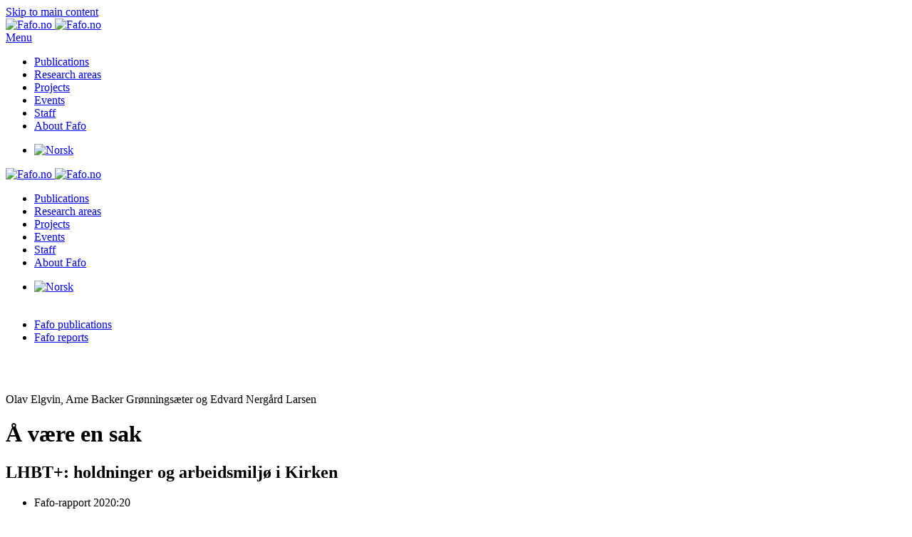

--- FILE ---
content_type: text/html; charset=utf-8
request_url: https://fafo.no/en/publications/fafo-reports/a-vaere-en-sak
body_size: 64478
content:
<!DOCTYPE html>
<html lang="en-gb" dir="ltr">
    <head>
        <meta name="viewport" content="width=device-width, initial-scale=1">
        <link rel="icon" href="/images/3-Sidegrafikk/favicon-96x96.png" sizes="any">
                <link rel="apple-touch-icon" href="/images/3-Sidegrafikk/apple-touch-icon.png">
        <meta charset="utf-8">
	<meta name="description" content="Holdninger til og arbeidsmiljø for personer med LHBT-identitet som er ansatt i Den norske kirke er tema for denne undersøkelsen. Det er gjennomført en spørreundersøkelse til alle ansatte og intervjuer av ansatte i Kirken med LHBT-identitet. Holdningsspørsmålene viser at det er et flertall av de ansatte som har åpne holdninger til LHBT. Spørsmålene om arbeidsmiljø gir positive svar. Men det skjer også diskriminering. På tross av store holdningsendringer er det fortsatt ikke konsensus om kirkens holdninger til LHBT. Det oppleves som en stor belastning å tilhøre en gruppe hvor legitimiteten på arbeidsplassen stadig er under diskusjon.
Prosjektet er initiert og finansiert av Kirkerådet og gjennomført av KIFO Institutt for kirke-, religions- og livssynsforskning og Fafo Institutt for arbeidslivs- og velferdsforskning i samarbeid.">
	<meta name="generator" content="Fafo">
	<title>Å være en sak  |  Fafo-rapport 2020:20</title>
	<link href="https://fafo.no/en/publications/fafo-reports/a-vaere-en-sak" rel="canonical">
	<link href="/favicon.ico" rel="icon" type="image/vnd.microsoft.icon">
	<link href="/media/vendor/joomla-custom-elements/css/joomla-alert.min.css?0.4.1" rel="stylesheet">
	<link href="/plugins/system/gdpr/assets/css/cookieconsent.min.css?4cf04a" rel="stylesheet">
	<link href="/media/system/css/joomla-fontawesome.min.css?4.5.33" rel="preload" as="style" onload="this.onload=null;this.rel='stylesheet'">
	<link href="/templates/yootheme/css/theme.77.css?1768830544" rel="stylesheet">
	<link href="/templates/yootheme/css/custom.css?4.5.33" rel="stylesheet">
	<link href="/media/plg_system_jcepro/site/css/content.min.css?86aa0286b6232c4a5b58f892ce080277" rel="stylesheet">
	<link href="/media/mod_languages/css/template.min.css?4cf04a" rel="stylesheet">
	<style>.cloaked_email span:before { content: attr(data-ep-a); } .cloaked_email span:after { content: attr(data-ep-b); } img.cloaked_email { display: inline-block !important; vertical-align: middle; border: 0; }</style>
	<style>div.cc-window.cc-floating{max-width:24em}@media(max-width: 639px){div.cc-window.cc-floating:not(.cc-center){max-width: none}}div.cc-window, span.cc-cookie-settings-toggler, span.cc-cookie-domains-toggler{font-size:16px}div.cc-revoke{font-size:12px}div.cc-settings-label,span.cc-cookie-settings-toggle{font-size:14px}div.cc-window.cc-banner{padding:1em 1.8em}div.cc-window.cc-floating{padding:2em 1.8em}input.cc-cookie-checkbox+span:before, input.cc-cookie-checkbox+span:after{border-radius:1px}div.cc-center,div.cc-floating,div.cc-checkbox-container,div.gdpr-fancybox-container div.fancybox-content,ul.cc-cookie-category-list li,fieldset.cc-service-list-title legend{border-radius:0px}div.cc-window a.cc-btn,span.cc-cookie-settings-toggle{border-radius:0px}</style>
<script src="/media/vendor/jquery/js/jquery.min.js?3.7.1"></script>
	<script src="/media/legacy/js/jquery-noconflict.min.js?504da4"></script>
	<script type="application/json" class="joomla-script-options new">{"joomla.jtext":{"RLTA_BUTTON_SCROLL_LEFT":"Scroll buttons to the left","RLTA_BUTTON_SCROLL_RIGHT":"Scroll buttons to the right","MDL_MODALTXT_CLOSE":"close","MDL_MODALTXT_PREVIOUS":"previous","MDL_MODALTXT_NEXT":"next","ERROR":"Error","MESSAGE":"Message","NOTICE":"Notice","WARNING":"Warning","JCLOSE":"Close","JOK":"OK","JOPEN":"Open"},"system.paths":{"root":"","rootFull":"https:\/\/fafo.no\/","base":"","baseFull":"https:\/\/fafo.no\/"},"csrf.token":"4acc46a1a7cdad6502027998f2561900"}</script>
	<script src="/media/system/js/core.min.js?a3d8f8"></script>
	<script src="/media/system/js/messages.min.js?9a4811" type="module"></script>
	<script src="/plugins/system/gdpr/assets/js/cookieconsent.min.js?4cf04a" defer></script>
	<script src="/plugins/system/gdpr/assets/js/init.js?4cf04a" defer></script>
	<script src="/templates/yootheme/vendor/assets/uikit/dist/js/uikit.min.js?4.5.33"></script>
	<script src="/templates/yootheme/vendor/assets/uikit/dist/js/uikit-icons-design-escapes.min.js?4.5.33"></script>
	<script src="/templates/yootheme/js/theme.js?4.5.33"></script>
	<script src="/media/zoo/assets/js/responsive.js?ver=20251212"></script>
	<script src="/components/com_zoo/assets/js/default.js?ver=20251212"></script>
	<script src="/media/com_widgetkit/js/maps.js" defer></script>
	<script>rltaSettings = {"switchToAccordions":true,"switchBreakPoint":576,"buttonScrollSpeed":5,"addHashToUrls":true,"rememberActive":false,"wrapButtons":false,"switchBasedOn":"window","animations":"fade,slide","animationSpeed":7,"mode":"click","slideshowInterval":5000,"slideshowRestart":"1","slideshowRestartTimeout":10000,"scroll":"adaptive","scrollOnLinks":"adaptive","scrollOnUrls":"adaptive","scrollOffsetTop":20,"scrollOffsetBottom":20,"useWideScreenScrollOffsets":false,"scrollOffsetBreakPoint":576,"scrollOffsetTopWide":20,"scrollOffsetBottomWide":20}</script>
	<script>window.RegularLabs=window.RegularLabs||{};window.RegularLabs.EmailProtector=window.RegularLabs.EmailProtector||{unCloak:function(e,g){document.querySelectorAll("."+e).forEach(function(a){var f="",c="";a.className=a.className.replace(" "+e,"");a.querySelectorAll("span").forEach(function(d){for(name in d.dataset)0===name.indexOf("epA")&&(f+=d.dataset[name]),0===name.indexOf("epB")&&(c=d.dataset[name]+c)});if(c){var b=a.nextElementSibling;b&&"script"===b.tagName.toLowerCase()&&b.parentNode.removeChild(b);b=f+c;g?(a.parentNode.href="mailto:"+b,a.parentNode.removeChild(a)):a.innerHTML=b}})}};</script>
	<script>var gdprConfigurationOptions = { complianceType: 'opt-out',
																			  cookieConsentLifetime: 365,
																			  cookieConsentSamesitePolicy: '',
																			  cookieConsentSecure: 0,
																			  cookieJoomlaSettings: 0,
																			  cookieConsentDomain: '',
																			  cookieConsentPath: '/',
																			  disableFirstReload: 1,
																	  		  blockJoomlaSessionCookie: 1,
																			  blockExternalCookiesDomains: 0,
																			  externalAdvancedBlockingModeCustomAttribute: '',
																			  allowedCookies: '',
																			  blockCookieDefine: 1,
																			  autoAcceptOnNextPage: 1,
																			  revokable: 1,
																			  lawByCountry: 0,
																			  checkboxLawByCountry: 0,
																			  blockPrivacyPolicy: 0,
																			  cacheGeolocationCountry: 1,
																			  countryAcceptReloadTimeout: 1000,
																			  usaCCPARegions: null,
																			  countryEnableReload: 1,
																			  customHasLawCountries: [""],
																			  dismissOnScroll: 0,
																			  dismissOnTimeout: 0,
																			  containerSelector: 'body',
																			  hideOnMobileDevices: 0,
																			  autoFloatingOnMobile: 1,
																			  autoFloatingOnMobileThreshold: 1024,
																			  autoRedirectOnDecline: 0,
																			  autoRedirectOnDeclineLink: '',
																			  showReloadMsg: 0,
																			  showReloadMsgText: 'Applying preferences and reloading the page...',
																			  showConsentID: 0,
																			  defaultClosedToolbar: 0,
																			  toolbarLayout: 'basic',
																			  toolbarTheme: 'block',
																			  toolbarButtonsTheme: 'decline_first',
																			  revocableToolbarTheme: 'basic',
																			  toolbarPosition: 'bottom',
																			  toolbarCenterTheme: 'compact',
																			  revokePosition: 'revoke-top',
																			  toolbarPositionmentType: 1,
																			  positionCenterSimpleBackdrop: 0,
																			  positionCenterBlurEffect: 1,
																			  positionCenterBlurEffectAlwaysFirstVisit: 0,
																			  preventPageScrolling: 0,
																			  popupEffect: 'fade',
																			  popupBackground: '#000000',
																			  popupText: '#ffffff',
																			  popupLink: '#ffffff',
																			  buttonBackground: '#ffffff',
																			  buttonBorder: '#ffffff',
																			  buttonText: '#000000',
																			  highlightOpacity: '100',
																			  highlightBackground: '#333333',
																			  highlightBorder: '#ffffff',
																			  highlightText: '#ffffff',
																			  highlightDismissBackground: '#333333',
																		  	  highlightDismissBorder: '#ffffff',
																		 	  highlightDismissText: '#ffffff',
																			  autocenterRevokableButton: 0,
																			  hideRevokableButton: 1,
																			  hideRevokableButtonOnscroll: 1,
																			  customRevokableButton: 0,
																			  customRevokableButtonAction: 0,
																			  headerText: 'Bruk av informasjonskapsler på fafo.no',
																			  messageText: 'Fafo.no benytter informasjonskapsler («cookies») for å kunne gjøre Fafo.no bedre for brukerne. Les mer om vår bruk og hvordan du sletter eller stopper all bruk av informasjonskapsler i Fafos <a href=\"https://www.fafo.no/om-fafo/fafo/fafos-cookie-policy\">cookie-erklæring</a> og <a href=\"https://www.fafo.no/om-fafo/fafo/personvernerklaering\">personvernerklæring</a>.',
																			  denyMessageEnabled: 0, 
																			  denyMessage: 'You have declined cookies, to ensure the best experience on this website please consent the cookie usage.',
																			  placeholderBlockedResources: 0, 
																			  placeholderBlockedResourcesAction: '',
																	  		  placeholderBlockedResourcesText: 'You must accept cookies and reload the page to view this content',
																			  placeholderIndividualBlockedResourcesText: 'You must accept cookies from {domain} and reload the page to view this content',
																			  placeholderIndividualBlockedResourcesAction: 0,
																			  placeholderOnpageUnlock: 0,
																			  scriptsOnpageUnlock: 0,
																			  autoDetectYoutubePoster: 0,
																			  autoDetectYoutubePosterApikey: 'AIzaSyAV_WIyYrUkFV1H8OKFYG8wIK8wVH9c82U',
																			  dismissText: 'Skjønner!',
																			  allowText: 'Godta bruk av informasjonskapsler',
																			  denyText: 'Godtar ikke',
																			  cookiePolicyLinkText: '',
																			  cookiePolicyLink: 'javascript:void(0)',
																			  cookiePolicyRevocableTabText: 'Fafos personvernerklæring',
																			  cookiePolicyRevocableTabIcon: 'text',
																			  cookiePolicyRevocableTabIconCustom: '',
																			  privacyPolicyLinkText: '',
																			  privacyPolicyLink: 'javascript:void(0)',
																			  googleCMPTemplate: 0,
																			  enableGdprBulkConsent: 0,
																			  displayBulkConsentDomains: 0,
																			  bulkConsentDomains: [""],
																			  enableCustomScriptExecGeneric: 0,
																			  customScriptExecGeneric: '',
																			  categoriesCheckboxTemplate: 'cc-checkboxes-light',
																			  toggleCookieSettings: 0,
																			  toggleCookieSettingsLinkedView: 0,
																			  toggleCookieSettingsButtonsArea: 0,
 																			  toggleCookieSettingsLinkedViewSefLink: '/en/component/gdpr/',
																	  		  toggleCookieSettingsText: '<span class="cc-cookie-settings-toggle">Settings <span class="cc-cookie-settings-toggler">&#x25EE</span></span>',
																			  toggleCookieSettingsButtonBackground: '#333333',
																			  toggleCookieSettingsButtonBorder: '#ffffff',
																			  toggleCookieSettingsButtonText: '#ffffff',
																			  showLinks: 1,
																			  blankLinks: '_blank',
																			  autoOpenPrivacyPolicy: 0,
																			  openAlwaysDeclined: 0,
																			  cookieSettingsLabel: 'Cookie settings:',
															  				  cookieSettingsDesc: 'Choose which kind of cookies you want to disable by clicking on the checkboxes. Click on a category name for more informations about used cookies.',
																			  cookieCategory1Enable: 0,
																			  cookieCategory1Name: 'Necessary',
																			  cookieCategory1Locked: 0,
																			  cookieCategory2Enable: 0,
																			  cookieCategory2Name: 'Preferences',
																			  cookieCategory2Locked: 0,
																			  cookieCategory3Enable: 0,
																			  cookieCategory3Name: 'Statistics',
																			  cookieCategory3Locked: 0,
																			  cookieCategory4Enable: 0,
																			  cookieCategory4Name: 'Marketing',
																			  cookieCategory4Locked: 0,
																			  cookieCategoriesDescriptions: {},
																			  alwaysReloadAfterCategoriesChange: 0,
																			  preserveLockedCategories: 0,
																			  declineButtonBehavior: 'hard',
																			  blockCheckedCategoriesByDefault: 0,
																			  reloadOnfirstDeclineall: 0,
																			  trackExistingCheckboxSelectors: '',
															  		  		  trackExistingCheckboxConsentLogsFormfields: 'name,email,subject,message',
																			  allowallShowbutton: 0,
																			  allowallText: 'Allow all cookies',
																			  allowallButtonBackground: '#ffffff',
																			  allowallButtonBorder: '#ffffff',
																			  allowallButtonText: '#000000',
																			  allowallButtonTimingAjax: 'fast',
																			  includeAcceptButton: 0,
																			  includeDenyButton: 0,
																			  trackConsentDate: 0,
																			  execCustomScriptsOnce: 1,
																			  optoutIndividualResources: 0,
																			  blockIndividualResourcesServerside: 0,
																			  disableSwitchersOptoutCategory: 0,
																			  autoAcceptCategories: 0,
																			  allowallIndividualResources: 1,
																			  blockLocalStorage: 0,
																			  blockSessionStorage: 0,
																			  externalAdvancedBlockingModeTags: 'iframe,script,img,source,link',
																			  enableCustomScriptExecCategory1: 0,
																			  customScriptExecCategory1: '',
																			  enableCustomScriptExecCategory2: 0,
																			  customScriptExecCategory2: '',
																			  enableCustomScriptExecCategory3: 0,
																			  customScriptExecCategory3: '',
																			  enableCustomScriptExecCategory4: 0,
																			  customScriptExecCategory4: '',
																			  enableCustomDeclineScriptExecCategory1: 0,
																			  customScriptDeclineExecCategory1: '',
																			  enableCustomDeclineScriptExecCategory2: 0,
																			  customScriptDeclineExecCategory2: '',
																			  enableCustomDeclineScriptExecCategory3: 0,
																			  customScriptDeclineExecCategory3: '',
																			  enableCustomDeclineScriptExecCategory4: 0,
																			  customScriptDeclineExecCategory4: '',
																			  enableCMPPreferences: 0,
																			  enableGTMEventsPreferences: 0,
																			  enableCMPStatistics: 0,
																			  enableGTMEventsStatistics: 0,
																			  enableCMPAds: 0,
																			  enableUETAds: 0,
																			  enableGTMEventsAds: 0,
																			  enableClarityAnalytics: 0,
                                                                              enableClarityAds: 0,
																			  debugMode: 0
																		};var gdpr_ajax_livesite='https://fafo.no/';var gdpr_enable_log_cookie_consent=1;</script>
	<script>window.yootheme ||= {}; var $theme = yootheme.theme = {"i18n":{"close":{"label":"Close"},"totop":{"label":"Back to top"},"marker":{"label":"Open"},"navbarToggleIcon":{"label":"Open Menu"},"paginationPrevious":{"label":"Previous page"},"paginationNext":{"label":"Next Page"},"searchIcon":{"toggle":"Open Search","submit":"Submit Search"},"slider":{"next":"Next slide","previous":"Previous slide","slideX":"Slide %s","slideLabel":"%s of %s"},"slideshow":{"next":"Next slide","previous":"Previous slide","slideX":"Slide %s","slideLabel":"%s of %s"},"lightboxPanel":{"next":"Next slide","previous":"Previous slide","slideLabel":"%s of %s","close":"Close"}}};</script>
	<script>jQuery(function($) {
            $('.zx').closest('div').addClass('zx');
        });</script>
	<script>GOOGLE_MAPS_API_KEY = "AIzaSyCybfErHstOwlsjuyPC94vOYpcy4FEf6Yc";</script>
	<meta property="og:title" content="Å være en sak  | *  Fafo-rapport 2020:20  Olav Elgvin, Arne Backer Grønningsæter og Edvard Nergård Larsen" />
	<meta property="og:image" content="https://fafo.no/images/some/2020/20755-some.png" />
	<meta property="og:url" content="https://fafo.no/en/publications/fafo-reports/a-vaere-en-sak" />
	<script>function toggleGrid(button) {
    var gridContainer = button.previousElementSibling; // Get the previous sibling which is the grid container
    gridContainer.classList.toggle("vis-mer");
    var buttonText = button;
    buttonText.textContent = gridContainer.classList.contains('vis-mer') ? 'Vis mindre' : 'Vis mer';
  }

const myDiv = document.getElementById('lenkeboks1');
myDiv.addEventListener('click', function() {
  window.location.href = 'https://www.example.com';
});</script>

    </head>
    <body class="">

        <div class="uk-hidden-visually uk-notification uk-notification-top-left uk-width-auto">
            <div class="uk-notification-message">
                <a href="#tm-main" class="uk-link-reset">Skip to main content</a>
            </div>
        </div>

        
        
        <div class="tm-page">

                        


<header class="tm-header-mobile uk-hidden@l">


        <div uk-sticky show-on-up animation="uk-animation-slide-top" cls-active="uk-navbar-sticky" sel-target=".uk-navbar-container">
    
        <div class="uk-navbar-container">

            <div class="uk-container uk-container-expand">
                <nav class="uk-navbar" uk-navbar="{&quot;align&quot;:&quot;center&quot;,&quot;container&quot;:&quot;.tm-header-mobile &gt; [uk-sticky]&quot;,&quot;boundary&quot;:&quot;.tm-header-mobile .uk-navbar-container&quot;}">

                                        <div class="uk-navbar-left ">

                                                    <a href="https://fafo.no/en/" aria-label="Back to home" class="uk-logo uk-navbar-item">
    <picture>
<source type="image/webp" srcset="/templates/yootheme/cache/f8/Fafo_logo_RGB-f8b5360c.webp 103w, /templates/yootheme/cache/97/Fafo_logo_RGB-97b4521b.webp 206w" sizes="(min-width: 103px) 103px">
<img alt="Fafo.no" loading="eager" src="/templates/yootheme/cache/73/Fafo_logo_RGB-73dbde85.png" width="103" height="35">
</picture><picture>
<source type="image/webp" srcset="/templates/yootheme/cache/56/Fafo_logo_neg_RGB-565f237c.webp 103w, /templates/yootheme/cache/b4/Fafo_logo_neg_RGB-b42fd797.webp 206w" sizes="(min-width: 103px) 103px">
<img class="uk-logo-inverse" alt="Fafo.no" loading="eager" src="/templates/yootheme/cache/c5/Fafo_logo_neg_RGB-c52c8e55.png" width="103" height="35">
</picture></a>
                        
                        
                        
                    </div>
                    
                    
                                        <div class="uk-navbar-right">

                                                    
                        
                                                    <a uk-toggle href="#tm-dialog-mobile" class="uk-navbar-toggle">

                <span class="uk-margin-small-right uk-text-middle">Menu</span>
        
        <div uk-navbar-toggle-icon></div>

        
    </a>
                        
                    </div>
                    
                </nav>
            </div>

        </div>

        </div>
    



        <div id="tm-dialog-mobile" uk-offcanvas="container: true; overlay: true" mode="slide" flip>
        <div class="uk-offcanvas-bar uk-flex uk-flex-column">

            
                        <div class="uk-margin-auto-bottom">
                
<div class="uk-grid uk-child-width-1-1" uk-grid>    <div>
<div class="uk-panel" id="module-579">

    
    
<ul class="uk-nav uk-nav-primary uk-nav-">
    
	<li class="item-212 uk-active"><a href="/en/publications">Publications</a></li>
	<li class="item-210"><a href="/en/research-areas">Research areas</a></li>
	<li class="item-2095"><a href="/en/projects">Projects</a></li>
	<li class="item-213"><a href="/en/events">Events</a></li>
	<li class="item-211"><a href="/en/staff">Staff</a></li>
	<li class="item-2096"><a href="/en/about-fafo/fafo">About Fafo</a></li></ul>

</div>
</div>    <div>
<div class="uk-panel language" id="module-607">

    
    
<div class="uk-panel mod-languages">

    
    
        <ul class="uk-subnav">
                                            <li >
                    <a style="display: flex !important;" href="/nb/publikasjoner/fafo-rapporter">
                                                    <img title="Norsk" src="/media/mod_languages/images/no.gif" alt="Norsk">                                            </a>
                </li>
                                                                </ul>

    
    
</div>

</div>
</div></div>
            </div>
            
            
        </div>
    </div>
    
    
    

</header>




<header class="tm-header uk-visible@l">



        <div uk-sticky media="@l" show-on-up animation="uk-animation-slide-top" cls-active="uk-navbar-sticky" sel-target=".uk-navbar-container">
    
        <div class="uk-navbar-container uk-navbar-primary">

            <div class="uk-container uk-container-expand">
                <nav class="uk-navbar" uk-navbar="{&quot;align&quot;:&quot;center&quot;,&quot;container&quot;:&quot;.tm-header &gt; [uk-sticky]&quot;,&quot;boundary&quot;:&quot;.tm-header .uk-navbar-container&quot;}">

                                        <div class="uk-navbar-left ">

                                                    <a href="https://fafo.no/en/" aria-label="Back to home" class="uk-logo uk-navbar-item">
    <picture>
<source type="image/webp" srcset="/templates/yootheme/cache/f8/Fafo_logo_RGB-f8b5360c.webp 103w, /templates/yootheme/cache/97/Fafo_logo_RGB-97b4521b.webp 206w" sizes="(min-width: 103px) 103px">
<img alt="Fafo.no" loading="eager" src="/templates/yootheme/cache/73/Fafo_logo_RGB-73dbde85.png" width="103" height="35">
</picture><picture>
<source type="image/webp" srcset="/templates/yootheme/cache/56/Fafo_logo_neg_RGB-565f237c.webp 103w, /templates/yootheme/cache/b4/Fafo_logo_neg_RGB-b42fd797.webp 206w" sizes="(min-width: 103px) 103px">
<img class="uk-logo-inverse" alt="Fafo.no" loading="eager" src="/templates/yootheme/cache/c5/Fafo_logo_neg_RGB-c52c8e55.png" width="103" height="35">
</picture></a>
                        
                        
                        
                    </div>
                    
                                        <div class="uk-navbar-center">

                        
                                                    
<ul class="uk-navbar-nav" id="module-603">
    
	<li class="item-212 uk-active"><a href="/en/publications">Publications</a></li>
	<li class="item-210"><a href="/en/research-areas">Research areas</a></li>
	<li class="item-2095"><a href="/en/projects">Projects</a></li>
	<li class="item-213"><a href="/en/events">Events</a></li>
	<li class="item-211"><a href="/en/staff">Staff</a></li>
	<li class="item-2096"><a href="/en/about-fafo/fafo">About Fafo</a></li></ul>

                        
                    </div>
                    
                                        <div class="uk-navbar-right">

                        
                                                    
<div class="uk-navbar-item language uk-visible@l" id="module-605">

    
    
<div class="uk-panel mod-languages">

    
    
        <ul class="uk-subnav">
                                            <li >
                    <a style="display: flex !important;" href="/nb/publikasjoner/fafo-rapporter">
                                                    <img title="Norsk" src="/media/mod_languages/images/no.gif" alt="Norsk">                                            </a>
                </li>
                                                                </ul>

    
    
</div>

</div>

                        
                    </div>
                    
                </nav>
            </div>

        </div>

        </div>
    







</header>

            
            

            <main id="tm-main" >

                
                <div id="system-message-container" aria-live="polite"></div>

                <!-- Builder #template-t1iHdnSP --><style class="uk-margin-remove-adjacent">#template-t1iHdnSP\#0{padding-top: 3px; padding-bottom: 3px;}#template-t1iHdnSP\#1{padding-top: 50px;}#template-t1iHdnSP\#2{overflow-wrap: anywhere;}#template-t1iHdnSP\#3 .el-image{padding-right: 7px;}#template-t1iHdnSP\#4 .el-image{padding-right: 7px;}#template-t1iHdnSP\#5 .el-nav > li[uk-filter-control*='"Annen-publisering'] , #template-t1iHdnSP\#5 li[uk-filter-control*='"Andre-publikasjoner']{display:none;}#template-t1iHdnSP\#6{padding 10px;}</style>
<div class="uk-section-muted uk-section uk-section-small">
    
        
        
        
            
                                <div class="uk-container">                
                    <div class="uk-grid tm-grid-expand uk-grid-margin" uk-grid>
<div class="uk-width-3-4@m">
    
        
            
            
            
                
                    
<div id="template-t1iHdnSP#0" class="uk-margin-remove-vertical uk-text-left">
    <ul class="uk-margin-remove-bottom uk-subnav  uk-subnav-divider uk-flex-left" uk-margin>        <li class="el-item ">
    <a class="el-link" href="/en/publications/fafo-publications">Fafo publications</a></li>
        <li class="el-item uk-active">
    <a class="el-link" href="/en/publications/fafo-reports/a-vaere-en-sak">Fafo reports</a></li>
        </ul>
</div>
                
            
        
    
</div>
<div class="uk-width-1-4@m">
    
        
            
            
            
                
                    
                
            
        
    
</div></div><div class="uk-grid tm-grid-expand uk-child-width-1-1 uk-margin-remove-vertical">
<div class="uk-width-1-1">
    
        
            
            
            
                
                    
<div class="uk-margin uk-margin-remove-bottom" id="template-t1iHdnSP#1">
    
    
        <span class="el-item"><span class="el-content uk-h5">Olav Elgvin, Arne Backer Grønningsæter og Edvard Nergård Larsen</span></span>
    
    
</div>
                
            
        
    
</div></div><div class="uk-grid tm-grid-expand uk-margin-small" uk-grid>
<div class="uk-grid-item-match uk-flex-middle uk-width-3-4@m">
    
        
            
            
                        <div class="uk-panel uk-width-1-1">            
                
                    
<h1 class="uk-h1 uk-font-secondary uk-text-secondary uk-margin-small uk-width-2xlarge uk-text-left" id="template-t1iHdnSP#2">        Å være en sak    </h1>
<h2 class="uk-h4 uk-margin-remove-top uk-width-xlarge">        LHBT+: holdninger og arbeidsmiljø i Kirken    </h2>
<ul class="uk-list uk-list-collapse uk-margin-small uk-margin-remove-top uk-text-left uk-hidden@l" id="template-t1iHdnSP#3">
    
    
                <li class="el-item">            <div class="el-content uk-panel uk-text-muted">Fafo-rapport 2020:20</div>        </li>        
    
    
</ul>
<div class="uk-margin-medium uk-margin-remove-bottom">
        <div class="uk-flex-middle uk-grid-small uk-child-width-auto" uk-grid>    
    
                <div class="el-item">
        
        
<a class="el-content uk-button uk-button-primary uk-flex-inline uk-flex-center uk-flex-middle" href="/images/pub/2020/20755.pdf">
        <span class="uk-margin-small-right" uk-icon="file-pdf"></span>    
        Download PDF    
    
</a>


                </div>
        
    
                <div class="el-item">
        
        
<a class="el-content uk-button uk-button-secondary uk-flex-inline uk-flex-center uk-flex-middle" href="/en/publications/english-summaries/to-be-an-issue-lgbt-working-environment-and-attitudes-in-the-church-of-norway">
        <span class="uk-margin-small-right" uk-icon="file-text"></span>    
        English summary    
    
</a>


                </div>
        
    
        </div>    
</div>

                
                        </div>            
        
    
</div>
<div class="uk-width-1-4@m uk-visible@l">
    
        
            
            
            
                
                    
<ul class="uk-list uk-list-collapse uk-margin-small uk-margin-remove-top uk-text-left uk-visible@l" id="template-t1iHdnSP#4">
    
    
                <li class="el-item">            <div class="el-content uk-panel uk-text-muted">Fafo-rapport 2020:20</div>        </li>        
    
    
</ul>
                
            
        
    
</div></div>
                                </div>                
            
        
    
</div>
<div class="uk-section-default uk-section uk-section-xsmall" uk-scrollspy="target: [uk-scrollspy-class]; cls: uk-animation-slide-left-small; delay: false;">
    
        
        
        
            
                                <div class="uk-container">                
                    <div class="uk-grid tm-grid-expand uk-grid-column-large uk-grid-margin" uk-grid>
<div class="uk-width-2-3@m">
    
        
            
            
            
                
                    <div class="uk-panel uk-text-lead uk-margin"><p>Holdninger til og arbeidsmiljø for personer med LHBT-<br />identitet som er ansatt i Den norske kirke er tema for denne undersøkelsen. Det er gjennomført en spørreundersøkelse til alle ansatte og intervjuer av ansatte i Kirken med LHBT-identitet. Holdningsspørsmålene viser at det er et flertall av de ansatte som har åpne holdninger til LHBT. Spørsmålene om arbeidsmiljø gir positive svar. Men det skjer også diskriminering. På tross av store holdningsendringer er det fortsatt ikke konsensus om kirkens holdninger til LHBT. Det oppleves som en stor belastning å tilhøre en gruppe hvor legitimiteten på arbeidsplassen stadig er under diskusjon.</p>
<p>Prosjektet er initiert og finansiert av Kirkerådet og gjennomført av KIFO Institutt for kirke-, religions- og livssynsforskning og Fafo Institutt for arbeidslivs- og velferdsforskning i samarbeid.</p></div>
<div class="uk-margin" uk-scrollspy-class>
    
    
        
        
<a class="el-content uk-button uk-button-default uk-flex-inline uk-flex-center uk-flex-middle" href="#sammendrag" uk-scroll>
        <span class="uk-margin-small-right" uk-icon="arrow-down"></span>    
        About the publication    
    
</a>


        
    
    
</div>
<div class="uk-panel uk-margin" id="sammendrag" uk-scrollspy-class><p>På bakgrunn av bekymringsmeldinger har Kirkerådet tatt initiativ til en undersøkelse av arbeidsmiljøet for personer med LHBT-identitet som er ansatt i Den norske kirke (Dnk). Fafo har gjennomført prosjektet i samarbeid med KIFO. Målet med undersøkelsen har vært å fange opp hvordan og i hvilken grad ansatte med LHBT+-identitet i Dnk utsettes for spesielle belastninger og utfordringer i utøvelsen av sitt yrke.</p>
<p>Prosjektet har benyttet to metodiske grep. For det første er det gjennomført en nettbasert spørreskjemaundersøkelse blant ansatte i Kirken. For det andre er det gjennomført kvalitative intervjuer med 17 ansatte i Dnk som identifiserer seg som LHBT+.</p>
<p>Spørreskjemaet ble sendt til 5297 personer og 1801 svarte på spørreskjemaet – en responsrate på 34 prosent. Av disse var det 120 som identifiserte seg som tilhørende LHBT-gruppene. Respondentene fordeler seg på alle bispedømmer, arbeidsgiverlinjene i Kirken, ansatte i både vigslede og ikke-vigslede stillinger, samt hele spekteret av profesjoner og stillingskategorier i Kirken.</p>
<p>Ansatte som oppga LHBT-identitet ble spurt om erfaringer og opplevelser knyttet til seksuell orientering og kjønnsidentitet med tanke på arbeidssituasjon, ansettelsesprosess, sosial støtte på arbeidsplassen, relasjon til ledelse, medarbeidere, frivillige og kirkegjengere/medlemmer, erfaringer med negative kommentarer, ekskluderende arbeidsmiljø, trakassering og diskriminering i tilknytning til seksuell orientering/kjønnsidentitet. Vi ønsket også å fange opp erfaringer hvor LHBT- personer har opplevd arbeidsmiljøet som støttende, erfaringer med åpenhet i arbeidsmiljøet og hvordan den offentlige debatten oppleves.</p>
<p>Kirkelig ansatte som oppga at de ikke har en LHBT-identitet, fikk spørsmål om holdninger til LHBT-tematikk, inkludert holdninger til LHBT-personer, til det å jobbe med personer med LHBT-identitet. I tillegg ble det spurt om opplevelse av holdninger og erfaringer med diskriminering av LHBT-personer i arbeidsmiljøet. Spørreskjemaet inneholdt følgende moduler: bakgrunn, kjønnsidentitet og seksuell orientering, stilling og ansettelsesforhold, sosiale forhold på arbeidsplassen, og holdninger og erfaringer knyttet til LHBT.</p>
<p>Målet med den kvalitative delen av undersøkelsen har vært å få en bedre forståelse av i hvilke sammenhenger en kan oppleve å være diskriminert eller utsatt for trakassering, og hvordan dette rent konkret kan arte seg. De kvalitative intervjuene kan også hjelpe oss til å forstå enda bedre de sammenhengene vi kan se i det kvantitative materialet. Vi spurte om tilsettingsprosessen, og om arbeidsgivers reaksjon og oppfølging av varsling.&nbsp; Dessuten har vi vært opptatt av endringer i opplevd arbeidsmiljø over tid. Informantene representerer en sammensatt gruppe med ansatte i ulike posisjoner og arbeidsgiverlinjer i Kirken. Intervjuguiden inneholdt følgende hovedspørsmål: holdninger på arbeidsplassen, opplevd psykososialt miljø, åpenhet om egen identitet, erfaringer med holdninger i menigheten og lokalsamfunnet, egne erfaringer med diskriminering/trakassering, samt opplevelse av trygghet, respekt og ivaretakelse fra arbeidsgiver. Funnene kan oppsummeres i disse punktene:</p>
<p><strong>- Hvordan opplever ansatte med LHBT-identitet/-orientering ulike sider ved sin yrkesutøvelse?</strong></p>
<p>Det generelle bildet av ansatte med LHBT-identitets hverdag i Kirken er positivt: De fleste trives, og opplever støtte og tilhørighet på arbeidsplassen. Samtidiger det noen alvorlige nyanser og unntak i dette bildet. Direkte opplevelser av trakassering eller diskriminering forekommer, men er oftere knyttet til brukere og frivillige enn med ledere og kollegaer. LHBT-gruppene opplever samtidig systematisk lavere trivsel og medvirkning enn representantene for majoriteten. Det gjelder både i vigslede og ikke-vigslede stillinger, og forskjellen består også når vi tar høyde for hvorvidt respondentene er ansatt i fellesråd/menighetsråd eller bispedømme-råd/Kirkerådet. Begrepet minoritetsstress er dekkende for opplevelsene en del LHBT-personer har. Også personene som ikke har opplevd direkte diskriminering, kan sitte med en opplevelse av utenforskap. De kan oppleve seg som en sak, og at diskusjonen om seksuell orientering i Kirken virker belastende. Det er altså en dobbelthet i funnene, trivsel og godt arbeidsmiljø på den ene siden, og utfordringer og negative opplevelser på andre. Mange opplever en kontinuerlig komme-ut-prosess. Enkelte har opplevd av avvisning, og flere har angst for å bli avvist, noe som skaper usikkerhet i møte med kollegaer og arbeidsmiljø.</p>
<p><strong>- Hvordan opplevde LHBT-personene prosessen knyttet til deres ansettelse i Dnk?</strong></p>
<p>Flere, flest blant ansatte med LHBT-identitet, har opplevd å bli spurt om samlivsform i forbindelse med ansettelsesprosessen. Noen ansatte med LHBT- identitet har opplevd ikke å få jobb eller forfremmelse. Flere er redde for at samlivsform skal bli brukt mot dem. Det ser også ut til å være en seleksjon i hvor personer med LHBT+- identitet søker jobb, ut fra hvor en forventer positive holdninger. Folk søker seg til trygge steder.</p>
<p><strong>- hvilken grad opplever en å bli ekskludert/diskriminert på grunn av seksuell orientering?</strong></p>
<p>Hver femte LHBT-respondent har opplevd diskriminering, i tillegg har én av 10 ti svart «vet ikke». Det betyr at det er såpass mange som har opplevd direkte diskriminering at den enkelte må oppfatte at faren for slike opplevelser er reell. Én av fire opplever ikke at det er naturlig å ta med partner i jobbsammenheng. I de mer liberale bispedømmene, er de ansatte som helhet mer tilbøyelige til å rapportere at LHBT-personer utsettes for forskjellsbehandling. Dette kan skyldes at personer med LHBT-identitet søker seg til mer liberale bispedømmer, og derfor kan flere av de ansatte i mer konservative bispedømmer mangle erfaring med å ha kollegaer med LHBT-identitet. Bevissthet rundt diskriminering og eksklusjon kan bidra til å gjenkjenne slike situasjoner lettere. Mange ansatte med LHBT-identitet utviser adaptive preferanser. De tenker at de må takle ubehagelige episoder, og registrerer ikke nødvendigvis det som diskriminerende adferd. Det rapporteres om erfaringer utenforstående ofte ville klassifisere som diskriminering, som ikke blir rapportert inn.</p>
<p><strong>- Hvordan virker kirkelige diskusjoner om seksuell orientering og samliv inn på LHBT-personer?</strong></p>
<p>Det er to ulike teologisk legitime syn på LHBT-problematikk i Dnk. I spørreskjemaundersøkelsen er det stor oppslutning om at dette er positivt. På den andre siden ser vi av de kvalitative funnene at denne situasjonen oppleves som belastende, og i den kvantitative undersøkelsen svarer nesten halvparten at den offentlige debatten i Kirken er anstrengende å forholde seg til. Det å tilhøre LHBT-gruppene er en belastning fordi det stadig settes spørsmåltegn ved liv og følelser. Ansatte med LHBT-identitet har en noe lavere opplevelse av tilhørighet til arbeidsplassen enn andre, og har noe lavere skår på trivsel og medvirkning. Det at mange LHBT-personer oppgir at de ikke er åpne om sin legning eller seksualitet, er en indikasjon på at de kan oppleve det som komplisert å jobbe som LHBT-person i Kirken.</p>
<p><strong>- Hvilke holdninger har ansatte i Den norske kirke til å ha LHBT-personer som medarbeidere i kirkelige stillinger?</strong></p>
<p>Funnene fra spørreskjemaundersøkelsen viser at over 70 prosent av de ansatte i Kirken mener det ikke er galt at voksne av samme kjønn har et seksuelt forhold. To av tre synes det er positivt at Kirken tillater ulike syn. Det er også positive holdninger til å ha medarbeidere som er LHBT-personer, men det gjelder i mindre grad holdningene når det gjelder bifile og transpersoner enn lesbiske og homofile. Det er også variasjon på tvers av bispedømmer i holdningene til å ha kollegaer og ledere med LHBT-identitet; respondentene i Oslo og Hamar er i større grad positive enn respondentene i Agder og Telemark, Møre og Stavanger.</p>
<p><strong>- Hvordan oppfatter ansatte i Den norske kirke at arbeidsmiljøet håndterer LHBT- personer? </strong></p>
<p>Det er ulikheter mellom dem som identifiserer seg som LHBT- personer, og dem som ikke identifiserer seg som LHBT-personer. Eksempelvis opplever de som ikke definerer seg som LHBT-personer i større grad at Dnk prioriterer arbeid for økt mangfold. Det gjelder også oppfatningen av innsatsen til fagforeninger og verneombud. Over halvparten av de ansatte med bispedømmeråd eller Kirkerådet som arbeidsgiver er enige i at Dnk prioriterer arbeidet for økt mangfold, mot bare litt over en av fire av dem som har fellesrådene eller menighetsråd som arbeidsgiver. De kvalitative intervjuene tyder på at ledere i Dnk tar diskriminering og trakassering av LHBT-personer på alvor. Selv blant informanter som ga negative beskrivelser av forholdene for LHBT-personer i Kirken generelt, ble det ofte anerkjent at ledere og overordnede forsøkte å ta diskriminering på alvor. Dette ser ut til å gjelde både konservative og liberale ledere. Men det finnes unntak her, vi har fått presentert historier om klare brudd på arbeidsmiljølovgivningen.</p>
<p><strong>- Hvordan har situasjonen til ansatte med LHBT-identitet/-orientering endret seg over tid?</strong></p>
<p>Et flertall av respondentene med LHBT-identitet er enige i påstanden om at situasjonen til ansatte med LHBT-identitet har blitt lettere over tid. De vi intervjuet, anerkjente dette, og opplevde at dette hadde ført til en stor endring for dem. Mange av informantene opplevde også at det generelt har blitt en større bevissthet omkring diskriminering og trakassering av LHBT-personer. Intervjuene tyder på at det er blitt større bevissthet om dette også blant de som er konservative og mot kirkelig velsignelse av homofilt samliv. Noen var opptatt av å vise at de anerkjente LHBT-personer som mennesker, selv om de ikke ville støtte homofilt samliv teologisk. Flere LHBT-personene fortalte imidlertid at de kunne være ambivalente til denne type velvilje fra konservative personer.</p>
<p><strong>- Åpenhet i arbeidsmiljøet</strong></p>
<p>De fleste er åpne. Men allikevel er lukkethet (eller mangel på åpenhet) et utbredt fenomen. Flere er åpne i private sammenhenger enn på arbeidsplassen. Overfor venner er 5 prosent ikke åpne, overfor familie er 12 prosent ikke åpne, på arbeidsplassen er det 22,5 prosent som ikke er åpne. Bare halvparten har fortalt om sin LHBT- identitet til nærmeste leder. Den viktigste grunnen til ikke å være åpen om sin seksuelle orientering eller kjønnsidentitet er redsel for negative konsekvenser. Selv om det er et mindretall, er det mange nok som har hatt slike negative opplevelser til at hver enkelt må vurdere risikoen ved åpenhet. Andre oppgir som grunn at de ikke opplever det som naturlig å snakke om seksuell orientering eller kjønnsidentitet på arbeidsplassen. Én av fire opplever ikke at det er naturlig å ta med partner i jobbsammenheng.</p>
<p><strong>- Personlige strategier og adaptive preferanser</strong></p>
<p>Vi finner ulike måter for ansatte med LHBT- identitet å håndtere denne situasjonen på. Noen få slutter seg til dem som vil holde fast ved det som kan kalles konservative holdninger, og mener at sølibat er måten å takle sin seksuelle orientering på. Andre vil ha kamp for likestilling og aksept for hele spekteret av LHBT- grupper. En tredje gruppe ønsker minst mulig oppmerksomhet og finner mening i å være en vanlig ansatt. De to siste er dominerende sammenliknet med den første. Vi finner også slitasje og minoritetsstress. LHBT-personer tolererer mer, og utviser adaptive preferanser. Noen søker seg bare til geografiske områder hvor de vet at de får aksept. Andre velger å bare være delvis åpne, for å avverge negative situasjoner.</p>
<p><strong>- Transpersoner/kjønnsidentitetstematikk</strong></p>
<p>Det er få respondenter som identifiserer seg som transperson. Noen av respondentene som identifiserer seg som transmann eller transkvinne, sier at de ikke ønsker å bli et samtaletema. Andre har opplevd negative tilbakemeldinger på sitt kjønnsuttrykk. Om lag halvparten av de ansatte har en åpen holdning til kjønnsidentitetstematikk. Det er et flertall som er positive til å få en kollega eller sjef som er transperson, selv om dette flertallet er mindre enn det er for de andre gruppene (LHB). Her er det mye usikkerhet. Hovedbildet er taushet om kjønnsidentitetstematikk.&nbsp;</p>
<p><strong>- Om å tilhøre en gruppe</strong></p>
<p>Det kommer fram en spenning mellom det å ikke nødvendigvis være utsatt for direkte eller indirekte individuell forskjellsbehandling eller trakassering, og det å vite at man en jobber med eller under folk som synes man en ikke burde være der som et medlem av en gruppe. Dette ser for mange ut til å være en stor belastning. Minoritetsstresset kan for ansatte i Kirken forsterkes av at de tilhører en gruppe som opplever å være under konstant diskusjon. Selv om det er et mindretall som har opplevd direkte diskriminering eller trakassering, så skjer det ofte nok til å skape frykt. Kirkens policy med to &nbsp;legitime teologiske syn er et kompromiss. Det er en fare for at enkelte ansatte i Kirken med LHBT- identitet opplever en avmaktssituasjon som gjør at denne typen kompromisser belastende.</p>
<p>En generell oppsummering av funnene viser at de fleste opplever et positivt arbeidsmiljø, og det er få opplevelser av direkte diskriminering. Men det en forskjell i svarene mellom respondentene som oppgir at de har en LHBT- identitet, og de som representerer majoriteten. Selv om flertallet av ansatte med LHBT- identitet ikke oppgir at de har opplevd diskriminering, er det et ikke ubetydelig mindretall som faktisk har gjort det. Diskriminering skjer. Det er mye usikkerhet og sårhet når en omtaler opplevelsen av å være ansatt i Kirken og samtidig ha en LHBT- identitet. Det å <em>representere en sak</em> kan være en personlig belastning.</p></div>
<div class="uk-margin-small uk-hidden@m" uk-scrollspy-class>
        <a class="el-link" href="/images/forsider/2020/20755.jpg"><picture>
<source type="image/webp" srcset="/templates/yootheme/cache/68/20755-6844387d.webp 212w, /templates/yootheme/cache/b2/20755-b246bb9d.webp 424w" sizes="(min-width: 212px) 212px">
<img src="/templates/yootheme/cache/ab/20755-abacfa63.jpeg" width="212" height="300" class="el-image uk-border-rounded uk-box-shadow-small" alt="Å være en sak" loading="lazy">
</picture></a>    
    
</div>
<div class="uk-margin-small uk-text-left" uk-scrollspy-class>
    
    
        
        
<a class="el-content uk-button uk-button-text uk-flex-inline uk-flex-center uk-flex-middle" href="/images/pub/2020/20755.pdf">
        <span class="uk-margin-small-right" uk-icon="download"></span>    
        Last ned  Fafo-rapport 2020:20    
    
</a>


        
    
    
</div>

<ul class="uk-list" uk-scrollspy-class>
    
    
                <li class="el-item">            
    
        <div class="uk-grid uk-grid-small uk-child-width-expand uk-flex-nowrap uk-flex-middle">            <div class="uk-width-auto"><span class="el-image" uk-icon="icon: calendar;"></span></div>            <div>
                <div class="el-content uk-panel uk-text-muted">Published: 30. October 2020</div>            </div>
        </div>
    
        </li>                <li class="el-item">            
    
        <div class="uk-grid uk-grid-small uk-child-width-expand uk-flex-nowrap uk-flex-middle">            <div class="uk-width-auto"><span class="el-image" uk-icon="icon: hashtag;"></span></div>            <div>
                <div class="el-content uk-panel uk-text-muted">Ordering ID: 20755</div>            </div>
        </div>
    
        </li>        
    
    
</ul>
                
            
        
    
</div>
<div class="uk-width-1-3@m">
    
        
            
            
            
                
                    
<div class="uk-margin-medium uk-visible@m" id="template-t1iHdnSP#6" uk-scrollspy-class="uk-animation-scale-up">
        <a class="el-link" href="/images/pub/2020/20755.pdf"><picture>
<source type="image/webp" srcset="/templates/yootheme/cache/cc/20755-cc96650a.webp 768w, /templates/yootheme/cache/cf/20755-cf09ccbc.webp 1024w, /templates/yootheme/cache/a2/20755-a2915971.webp 1240w" sizes="(min-width: 1240px) 1240px">
<img src="/templates/yootheme/cache/60/20755-60ffb958.jpeg" width="1240" height="1754" class="el-image uk-border-rounded uk-box-shadow-small" alt="Last ned publikasjonen" loading="lazy">
</picture></a>    
    
</div>
<h2 class="uk-h2 uk-heading-line uk-font-secondary uk-text-secondary uk-margin-medium uk-margin-remove-bottom uk-text-center" uk-scrollspy-class>        <span>Fafo researchers</span>
    </h2>
<div class="uk-margin-small uk-text-center">
    
        <div class="uk-grid uk-child-width-1-2 uk-child-width-1-3@s uk-child-width-auto@m uk-flex-center uk-grid-collapse uk-grid-match" uk-grid>                <div>
<div class="el-item uk-margin-auto uk-width-small uk-flex uk-flex-column" uk-scrollspy-class>
        <a class="uk-flex-1 uk-panel uk-transition-toggle uk-link-toggle" href="/en/staff/oel">    
        
            
                
            
            
                                

        <div class="uk-inline-clip uk-border-circle">    
                <picture>
<source type="image/webp" srcset="/templates/yootheme/cache/5a/Olav-Elgvin-portrett-5a14e596.webp 110w, /templates/yootheme/cache/6e/Olav-Elgvin-portrett-6e5ef07e.webp 220w" sizes="(min-width: 110px) 110px">
<img src="/templates/yootheme/cache/11/Olav-Elgvin-portrett-11687006.jpeg" width="110" height="110" alt loading="lazy" class="el-image uk-transition-scale-up uk-transition-opaque">
</picture>        
        
        </div>    
                
                                <div class="uk-padding-small uk-margin-remove-first-child">                
                    

        
                <h3 class="el-title uk-h6 uk-margin-remove-top uk-margin-remove-bottom">                        Olav Elgvin                    </h3>        
        
    
        
        
        
        
        

                                </div>                
                
            
        
        </a>    
</div></div>
                <div>
<div class="el-item uk-margin-auto uk-width-small uk-flex uk-flex-column" uk-scrollspy-class>
        <a class="uk-flex-1 uk-panel uk-transition-toggle uk-link-toggle" href="/en/staff/agr">    
        
            
                
            
            
                                

        <div class="uk-inline-clip uk-border-circle">    
                <picture>
<source type="image/webp" srcset="/templates/yootheme/cache/2f/Arne-backer-groenningsaeter-portrett-2fedf676.webp 110w, /templates/yootheme/cache/1b/Arne-backer-groenningsaeter-portrett-1ba7e39e.webp 220w" sizes="(min-width: 110px) 110px">
<img src="/templates/yootheme/cache/ea/Arne-backer-groenningsaeter-portrett-eaa18ed1.jpeg" width="110" height="110" alt loading="lazy" class="el-image uk-transition-scale-up uk-transition-opaque">
</picture>        
        
        </div>    
                
                                <div class="uk-padding-small uk-margin-remove-first-child">                
                    

        
                <h3 class="el-title uk-h6 uk-margin-remove-top uk-margin-remove-bottom">                        Arne Backer Grønningsæter                    </h3>        
        
    
        
        
        
        
        

                                </div>                
                
            
        
        </a>    
</div></div>
                </div>
    
</div>
<h2 class="uk-h3 uk-heading-line uk-font-secondary uk-text-secondary uk-margin-medium uk-margin-remove-bottom uk-text-center" uk-scrollspy-class>        <span>Project</span>
    </h2>
<div class="uk-margin uk-text-center" uk-scrollspy-class>
    
    
        <span class="el-item"><span class="el-content uk-h5"><a href="/en/projects/completed-projects/working-conditions-for-employees-with-lbgt-identity-in-the-church-of-norway" class="el-link uk-margin-remove-last-child">Working conditions for employees with LBGT identity in the Church of Norway</a></span></span>
    
    
</div>
<h2 class="uk-h3 uk-heading-line uk-font-secondary uk-text-secondary uk-margin-medium uk-margin-remove-bottom uk-text-center" uk-scrollspy-class>        <span>Commisioned by</span>
    </h2>
<ul class="uk-list uk-text-center" uk-scrollspy-class>
    
    
                <li class="el-item">            <div class="el-content uk-panel uk-h5">Church of Norway</div>        </li>        
    
    
</ul>
<h2 class="uk-h3 uk-heading-line uk-font-secondary uk-text-secondary uk-margin-medium uk-margin-remove-bottom uk-text-center" uk-scrollspy-class>        <span>Research areas</span>
    </h2>
<div class="uk-margin uk-width-medium uk-margin-auto uk-text-center" uk-scrollspy-class>
    
    
        <span class="el-item"><span class="el-content uk-h5"><a href="/en/research-areas/welfare-research/labour-market-integration" class="el-link uk-margin-remove-last-child">Inclusive working life</a></span>, </span><span class="el-item"><span class="el-content uk-h5"><a href="/en/research-areas/migration-and-integration/religion-in-a-multi-religious-society" class="el-link uk-margin-remove-last-child">Religion in a multi-religious society</a></span></span>
    
    
</div><div uk-scrollspy-class>&nbsp; </div>
                
            
        
    
</div></div>
                                </div>                
            
        
    
</div>
<div class="uk-section-default uk-section">
    
        
        
        
            
                                <div class="uk-container">                
                    <div class="uk-grid tm-grid-expand uk-child-width-1-1 uk-grid-margin">
<div class="uk-width-1-1">
    
        
            
            
            
                
                    
<nav class="uk-text-center">
    <ul class="uk-pagination uk-margin-remove-bottom uk-flex-center" uk-margin>
    
        
                        <li class="uk-margin-auto-right">
                            <a href="/en/publications/fafo-reports/ansattes-opplevelse-av-medvirkning-og-medbestemmelse-ved-ntnu"><span uk-pagination-previous></span> Prev</a>
            </li>

        
        
                        <li class="uk-margin-auto-left">
                            <a href="/en/publications/fafo-reports/seniorer-i-barnehagesektoren-2">Next <span uk-pagination-next></span></a>
            </li>

        
    
    </ul>
</nav>
                
            
        
    
</div></div>
                                </div>                
            
        
    
</div>

                
            </main>

            

                        <footer>
                <!-- Builder #footer --><style class="uk-margin-remove-adjacent">#footer\#0{background-color: #d6e8d9; padding: 3px 0px;}#footer\#1 .el-link{font-size: 14px;}#footer\#2{color: #000; background: #d6e8d9;}</style>
<div id="footer#0" class="uk-section-primary uk-section uk-section-xsmall">
    
        
        
        
            
                                <div class="uk-container">                
                    <div class="uk-grid tm-grid-expand uk-child-width-1-1 uk-grid-margin">
<div class="uk-width-1-1">
    
        
            
            
            
                
                    
                
            
        
    
</div></div>
                                </div>                
            
        
    
</div>
<div class="uk-section-primary uk-section uk-section-small">
    
        
        
        
            
                                <div class="uk-container uk-container-expand">                
                    <div class="uk-margin-small uk-container uk-container-expand"><div class="uk-grid tm-grid-expand uk-grid-column-large" uk-grid>
<div class="uk-grid-item-match uk-flex-middle uk-width-1-4@m">
    
        
            
            
                        <div class="uk-panel uk-width-1-1">            
                
                    
<div class="uk-panel uk-margin-remove-first-child uk-margin uk-width-medium uk-margin-auto uk-text-center">
    
        
            
                
            
            
                                

    
                <picture>
<source type="image/webp" srcset="/templates/yootheme/cache/79/Fafo_logo_neg_RGB-795e5e8c.webp 103w, /templates/yootheme/cache/4e/Fafo_logo_neg_RGB-4e641588.webp 206w" sizes="(min-width: 103px) 103px">
<img src="/templates/yootheme/cache/3b/Fafo_logo_neg_RGB-3b7fb54d.png" width="103" height="35" alt loading="lazy" class="el-image">
</picture>        
        
    
                
                
                    

        
                <h3 class="el-title uk-h4 uk-margin-top uk-margin-remove-bottom">                        <a href="tel:+47 22 08 86 00">+47 22 08 86 00</a>                    </h3>        
                <div class="el-meta uk-h4 uk-margin-small-top uk-margin-remove-bottom"><a target="_blank" rel="noopener noreferrer" href="http://bit.ly/1vpLwaj">Borggata 2B</a></div>        
    
        
        
                <div class="el-content uk-panel">Postboks 2947 Tøyen<br>0608 Oslo</div>        
        
        

                
                
            
        
    
</div>
                
                        </div>            
        
    
</div>
<div class="uk-grid-item-match uk-flex-middle uk-light uk-width-1-2@m">
    
        
            
            
                        <div class="uk-panel uk-width-1-1">            
                
                    
<div id="footer#1" class="uk-margin uk-width-xlarge uk-margin-auto uk-text-center">
    
        <div class="uk-grid uk-child-width-1-1 uk-child-width-1-3@m uk-flex-center uk-grid-small uk-grid-match" uk-grid>                <div>
<div class="el-item uk-panel uk-margin-remove-first-child">
    
        
            
                
            
            
                                                
                
                    

        
                <div class="el-title uk-text-meta uk-link-reset uk-text-muted uk-margin-remove-top uk-margin-remove-bottom">                        Managing director                    </div>        
        
    
        
        
                <div class="el-content uk-panel uk-text-meta"><p><a href="/index.php/ansatte/fafos-ledelse/hanne-cecilie-kavli">Hanne Cecilie Kavli</a><a href="/ansatte/fafos-ledelse/tone-flotten"></a></p></div>        
        
        

                
                
            
        
    
</div></div>
                <div>
<div class="el-item uk-panel uk-margin-remove-first-child">
    
        
            
                
            
            
                                                
                
                    

        
                <div class="el-title uk-text-meta uk-link-reset uk-text-muted uk-margin-remove-top uk-margin-remove-bottom">                        Head of research                    </div>        
        
    
        
        
                <div class="el-content uk-panel uk-text-meta"><p><a href="/en/staff/kristin-alsos">Kristin Alsos</a></p></div>        
        
        

                
                
            
        
    
</div></div>
                <div>
<div class="el-item uk-panel uk-margin-remove-first-child">
    
        
            
                
            
            
                                                
                
                    

        
                <div class="el-title uk-text-meta uk-link-reset uk-text-muted uk-margin-remove-top uk-margin-remove-bottom">                        Research directors                    </div>        
        
    
        
        
                <div class="el-content uk-panel uk-text-meta"><div class="footer-block__label"><a href="/ansatte/kaja-reegard">Kaja Reegård</a>, <a href="/ansatte/beret-braten">Beret Bråten</a>, &amp; <a href="https://fafo.no/en/staff/keb">Ketil Bråthen</a><a href="/index.php/ansatte/fafos-ledelse/terje-olsen"></a></div></div>        
        
        

                
                
            
        
    
</div></div>
                <div>
<div class="el-item uk-panel uk-margin-remove-first-child">
    
        
            
                
            
            
                                                
                
                    

                <div class="el-meta uk-text-meta">Head of Information Office</div>        
        
        
    
        
        
        
        
                <div><a href="/en/staff/stein-roar-fredriksen" class="el-link uk-link-text">Stein Roar Fredriksen</a></div>        

                
                
            
        
    
</div></div>
                <div>
<div class="el-item uk-panel uk-margin-remove-first-child">
    
        
            
                
            
            
                                                
                
                    

                <div class="el-meta uk-text-meta">Head of Administration</div>        
        
        
    
        
        
        
        
                <div><a href="/en/staff/sindre-findal-vinje" class="el-link uk-link-text">Sindre Findal Vinje</a></div>        

                
                
            
        
    
</div></div>
                </div>
    
</div>
                
                        </div>            
        
    
</div>
<div class="uk-grid-item-match uk-flex-middle uk-width-1-4@m">
    
        
            
            
                        <div class="uk-panel uk-width-1-1">            
                
                    
<div class="uk-margin-small uk-width-large uk-margin-auto uk-text-center">    <ul class="uk-child-width-auto uk-grid-medium uk-flex-inline uk-flex-middle" uk-grid>
            <li class="el-item">
<a class="el-link" href="https://www.facebook.com/profile.php?id=100048608934624" target="_blank" rel="noreferrer"><span uk-icon="icon: facebook; width: 30; height: 30;"></span></a></li>
            <li class="el-item">
<a class="el-link" href="https://www.fafo.no/om-fafo/nyhetsbrev" target="_blank" rel="noreferrer"><span uk-icon="icon: mail; width: 30; height: 30;"></span></a></li>
    
    </ul></div>
<div class="uk-margin-small uk-width-large uk-margin-auto uk-text-center">    <ul class="uk-child-width-auto uk-grid-medium uk-flex-inline uk-flex-middle" uk-grid>
            <li class="el-item">
<a class="el-link" href="https://www.youtube.com/user/fafotv" target="_blank" rel="noreferrer"><span uk-icon="icon: youtube; width: 30; height: 30;"></span></a></li>
            <li class="el-item">
<a class="el-link" href="https://no.linkedin.com/company/fafo" target="_blank" rel="noreferrer"><span uk-icon="icon: linkedin; width: 30; height: 30;"></span></a></li>
            <li class="el-item">
<a class="el-link" href="https://www.instagram.com/fafoinfo/" target="_blank" rel="noreferrer"><span uk-icon="icon: instagram; width: 30; height: 30;"></span></a></li>
    
    </ul></div>
                
                        </div>            
        
    
</div></div></div>
                                </div>                
            
        
    
</div>
<div id="footer#2" class="uk-section-secondary uk-preserve-color uk-section uk-padding-remove-vertical">
    
        
        
        
            
                                <div class="uk-container uk-container-expand">                
                    <div class="uk-margin-small uk-container uk-container-expand"><div class="uk-grid tm-grid-expand uk-grid-column-large uk-grid-row-collapse uk-child-width-1-1">
<div class="uk-width-1-1">
    
        
            
            
            
                
                    <div class="uk-panel uk-text-small uk-text-secondary uk-margin uk-margin-remove-top uk-margin-remove-bottom uk-text-center"><p>Copyright © 2026 Fafo.no</p></div>
                
            
        
    
</div></div></div>
                                </div>                
            
        
    
</div>            </footer>
            
        </div>

        
        

    </body>
</html>
